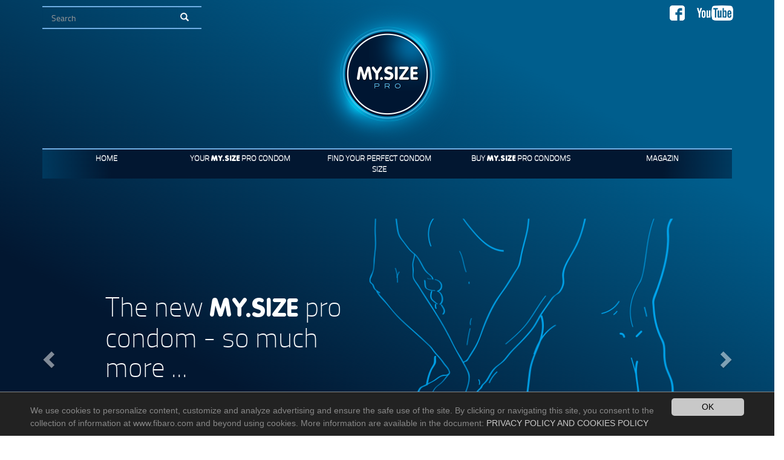

--- FILE ---
content_type: text/html; charset=utf-8
request_url: https://pro.mysize-condoms.com/home
body_size: 5171
content:
<!DOCTYPE html>
<html lang="en-GB">
<head>

<meta charset="utf-8">
<!-- 
	This website is powered by TYPO3 - inspiring people to share!
	TYPO3 is a free open source Content Management Framework initially created by Kasper Skaarhoj and licensed under GNU/GPL.
	TYPO3 is copyright 1998-2026 of Kasper Skaarhoj. Extensions are copyright of their respective owners.
	Information and contribution at https://typo3.org/
-->

<base href="https://pro.mysize-condoms.com">
<link rel="shortcut icon" href="https://pro.mysize-condoms.com/fileadmin/templates/favicon.ico" type="image/vnd.microsoft.icon">
<title>MY.SIZE PRO condoms</title>
<meta name="generator" content="TYPO3 CMS" />
<meta name="description" content="MY.SIZE pro: Your perfect sized condom in 9sizes for more safety &amp; feeling. MY.SIZE condoms fit right and feel right." />
<meta name="viewport" content="width=device-width, initial-scale=1" />
<meta name="author" content="MY.SIZE Condoms" />
<meta name="keywords" content="MYSIZE, condoms, size condom, fit condom, perfect condom, condom size, penis size" />
<meta name="robots" content="index,follow" />
<meta name="twitter:card" content="summary" />


<link rel="stylesheet" type="text/css" href="https://pro.mysize-condoms.com/typo3temp/assets/css/3eeccd6303.css?1600945205" media="all">
<link rel="stylesheet" type="text/css" href="https://pro.mysize-condoms.com/typo3conf/ext/mymap/Resources/Public/CSS/mymap.css?1600873512" media="all">
<link rel="stylesheet" type="text/css" href="https://pro.mysize-condoms.com/typo3conf/ext/mindshape_cookie_hint/Resources/Public/Css/dark-bottom.css?1600873503" media="all">
<link rel="stylesheet" type="text/css" href="https://pro.mysize-condoms.com/fileadmin/bootstrap-3.3.6-dist/css/bootstrap.min.css?1600873367" media="all">
<link rel="stylesheet" type="text/css" href="https://pro.mysize-condoms.com/fileadmin/css/mysize.min.css?1614152092" media="all">
<link rel="stylesheet" type="text/css" href="https://pro.mysize-condoms.com/fileadmin/css/magnific-popup.css?1600873367" media="all">



<script src="https://pro.mysize-condoms.com/typo3conf/ext/mymap/Resources/Public/JavaScript/jquery-3.3.1.min.js?1600873512" type="text/javascript"></script>
<script src="https://pro.mysize-condoms.com/typo3temp/assets/js/aff6ee0986.js?1600945205" type="text/javascript"></script>


<link rel="canonical" href="/home" /><style>
	#chooseLang{
	visibility:hidden;
	width: 3px;}
</style>
<link rel="alternate" hreflang="en-GB" href="https://pro.mysize-condoms.com/home"/>
<link rel="alternate" hreflang="de-DE" href="https://pro.mysize-condoms.com/de/"/>
<link rel="alternate" hreflang="x-default" href="https://pro.mysize-condoms.com/home"/>

<link rel="canonical" href="https://pro.mysize-condoms.com/home"/>
</head>
<body id="customize-bootstrap">
<div class="container header-container"><div class="row"><div class="col-xs-12 col-sm-6 col-sm-push-3" id="logo"><a href="/"><img class="img-responsive" src="https://pro.mysize-condoms.com/fileadmin/css/images/MY-SIZE-Logo.png" alt="MY.SIZE"></a></div><div class="col-xs-12 col-sm-3 col-sm-pull-6"><div class="navbar-header"><button type="button" class="navbar-toggle collapsed" data-toggle="collapse" data-target="#navbar" aria-expanded="false"> <span class="sr-only">Navigation on/off</span> <span class="icon-bar"></span> <span class="icon-bar"></span> <span class="icon-bar"></span> </button></div><div id="search"><form action="/search?tx_indexedsearch_pi2%5Baction%5D=search&tx_indexedsearch_pi2%5Bcontroller%5D=Search" method="post" name="searchform_top" id="searchform_top"><div class="input-group"><div class="tx-indexedsearch-hidden-fields">
			<input type="hidden" name="tx_indexedsearch_pi2[search][_sections]" value="0">
			<input id="tx_indexedsearch_freeIndexUid" type="hidden" name="tx_indexedsearch_pi2[search][_freeIndexUid]" value="_">
			<input id="tx_indexedsearch_pointer" type="hidden" name="tx_indexedsearch_pi2[search][pointer]" value="0">
			<input type="hidden" name="tx_indexedsearch_pi2[search][ext]" value="">
			<input type="hidden" name="tx_indexedsearch_pi2[search][searchType]" value="1">
			<input type="hidden" name="tx_indexedsearch_pi2[search][defaultOperand]" value="0">
			<input type="hidden" name="tx_indexedsearch_pi2[search][mediaType]" value="-1">
			<input type="hidden" name="tx_indexedsearch_pi2[search][sortOrder]" value="rank_flag">
			<input type="hidden" name="tx_indexedsearch_pi2[search][group]" value="">
			<input type="hidden" name="tx_indexedsearch_pi2[search][languageUid]" value="-1">
			<input type="hidden" name="tx_indexedsearch_pi2[search][desc]" value="">
			<input type="hidden" name="tx_indexedsearch_pi2[search][numberOfResults]" value="10">
			<input type="hidden" name="tx_indexedsearch_pi2[search][extendedSearch]" value="">
		</div>
      <input type="text" class="form-control" name="tx_indexedsearch_pi2[search][sword]" placeholder="Search"> <span class="input-group-btn"> <button class="btn btn-default" type="submit"><span class="glyphicon glyphicon-search"></span></button><input name="tx_indexedsearch[_sections]" value="0" type="hidden"><input name="tx_indexedsearch[pointer]" value="0" type="hidden"><input name="tx_indexedsearch[ext]" value="0" type="hidden"><input name="tx_indexedsearch[lang]" value="0" type="hidden"> </span></div></form></div></div><div class=""><div id="headerWrapper"><div id="chooseLang"><div class="dropdown"><button class="btn btn-default dropdown-toggle" type="button" id="dropdownMenu1" data-toggle="dropdown" aria-haspopup="true" aria-expanded="true"><span class="flag flag-gb"></span><span class="caret"></span></button><ul class="dropdown-menu dropdown-menu-right" aria-labelledby="dropdownMenu1"><li><a href="https://pro.mysize-condoms.com/de/"><span class="flag flag-de"></span> Germany</a></li><li><a href="https://www.mysize-condoms.com/"><span class="flag flag-gb"></span> Great Britain</a></li><li><a href="https://es.mysize-condoms.com/"><span class="flag flag-es"></span> Spain</a></li><li><a href="https://int.mysize-condoms.com/"><span class="flag"></span> All Countries</a></li></ul></div></div><div id="socialMedia" class="hidden-xs"><!-- lvl1 --><a href="https://facebook.com/MYSIZE.condoms"><img src="https://pro.mysize-condoms.com/fileadmin/user_upload/facebook-icon.png" alt="facebook" title="facebook" border="0"></a><a href="https://www.youtube.com/channel/UC75ppBnmS2TgJ0QVozNGuxg?view_as=subscriber"><img src="https://pro.mysize-condoms.com/fileadmin/user_upload/youtube.png" alt="youtube" title="youtube" border="0"></a><!-- /lvl1 --></div></div></div></div></div><div class="container"><nav id="mainnav" class="nav">   <div id="navbar" class="collapse navbar-collapse">     <ul class="nav nav-justified"><!-- lvl1 --><li class="dropdown active"><a href="/home" title="Home" class="dropdown-toggle" data-toggle="dropdown" role="button" aria-haspopup="true" aria-expanded="false">Home</a></li><li class="dropdown"><a href="/your-mysize-pro-condom" title="Your MY.SIZE pro condom" class="dropdown-toggle" data-toggle="dropdown" role="button" aria-haspopup="true" aria-expanded="false">Your <em>MY.SIZE</em> pro condom</a><!-- lvl2 --><ul class="dropdown-menu"><li><a href="/your-mysize-pro-condom" title="Overview">Overview</a></li><li class="dropdown"><a href="/your-mysize-pro-condom/so-much-more" title="So much more">So much more</a></li><li><a href="/your-mysize-pro-condom/quality-far-above-the-standard" title="Quality far above the standard">Quality far above the standard</a></li><li><a href="/your-mysize-pro-condom/faq" title="FAQ">FAQ</a></li></ul><!-- /lvl2 --></li><li class="dropdown"><a href="/find-your-condom-size-with-our-measuring-tools" title="Find your condom size with our measuring tools" class="dropdown-toggle" data-toggle="dropdown" role="button" aria-haspopup="true" aria-expanded="false">Find your perfect condom size</a><!-- lvl2 --><ul class="dropdown-menu"><li><a href="/find-your-condom-size-with-our-measuring-tools" title="Overview">Overview</a></li><li><a href="/find-your-mysize-condom-size/measuring-with-the-mysize-app" title="Measuring with the MY.SIZE App">Measuring with the <em>MY.SIZE</em> App</a></li><li><a href="/find-your-mysize-condom-size/measuring-with-the-condom-guide" title="Measuring with the Condom guide">Measuring with the Condom guide</a></li></ul><!-- /lvl2 --></li><li class="dropdown"><a href="/buy-mysize-pro-condoms" title="Buy MY.SIZE pro condoms" class="dropdown-toggle" data-toggle="dropdown" role="button" aria-haspopup="true" aria-expanded="false">Buy <em>MY.SIZE</em> pro condoms</a><!-- lvl2 --><ul class="dropdown-menu"><li><a href="/buy-mysize-pro-condoms" title="Overview">Overview</a></li><li><a href="/buy-mysize-pro-condoms/online" title="Online">Online</a></li><li><a href="/buy-mysize-condoms/shops" title="Shops">Shops</a></li></ul><!-- /lvl2 --></li><li class="dropdown"><a href="/magazin" title="Magazin" class="dropdown-toggle" data-toggle="dropdown" role="button" aria-haspopup="true" aria-expanded="false">Magazin</a><!-- lvl2 --><ul class="dropdown-menu"><li><a href="/magazin" title="Overview">Overview</a></li><li class="dropdown"><a href="/magazin/news" title="NEWS">NEWS</a></li><li class="dropdown"><a href="/magazin/your-opinion-about-mysize-pro" title="Your opinion about MY.SIZE pro">Your opinion about <em>MY.SIZE</em> pro</a></li><li class="dropdown"><a href="/magazin/its-about-men" title="It`s about Men">It`s about Men</a></li></ul><!-- /lvl2 --></li><!-- /lvl1 --></ul></div></nav></div><!--TYPO3SEARCH_begin-->
<!-- debug: Startseite -->
		<div class="container">
			<div class="row">
				<div class="col-xs-12">
					
<div class="infoBox col-xs-12"></div><div class="col-xs-12"><div id="carousel-slider-13" class="carousel slide" data-ride="carousel" data-interval="7000"><ol class="carousel-indicators"><li data-target="#carousel-slider-13" data-slide-to="0" class="active"><span></span></li><li data-target="#carousel-slider-13" data-slide-to="1"><span></span></li><li data-target="#carousel-slider-13" data-slide-to="2"><span></span></li><li data-target="#carousel-slider-13" data-slide-to="3"><span></span></li><li data-target="#carousel-slider-13" data-slide-to="4"><span></span></li><li data-target="#carousel-slider-13" data-slide-to="5"><span></span></li><li data-target="#carousel-slider-13" data-slide-to="6"><span></span></li></ol><div class="carousel-inner"><div class="item active"><picture><source class="img-responsive" srcset="https://pro.mysize-condoms.com/fileadmin/user_upload/MYSIZE_Startseite_Illu-01_1140x466px_be.png" alt="" border="0"  media="(min-width:768px)"><img src="https://pro.mysize-condoms.com/fileadmin/user_upload/MYSIZE_Startseite_Illu-01_768x400px_be.png" class="img-responsive" /></picture><div class="carousel-caption"><h2>The new <em>MY.SIZE</em> pro condom - so much more ...</h2><p></p></div></div><div class="item"><picture><source class="img-responsive" srcset="https://pro.mysize-condoms.com/fileadmin/user_upload/thin_condom_big.png" alt="" border="0"  media="(min-width:768px)"><img src="https://pro.mysize-condoms.com/fileadmin/user_upload/thin_condom_small.png" class="img-responsive" /></picture><div class="carousel-caption"><h2>Extra thin wallthickness for more feeling and pleasure</h2><p></p></div></div><div class="item"><picture><source class="img-responsive" srcset="https://pro.mysize-condoms.com/fileadmin/user_upload/vytex_condom_big.png" alt="" border="0"  media="(min-width:768px)"><img src="https://pro.mysize-condoms.com/fileadmin/user_upload/vytex_condom_small.png" class="img-responsive" /></picture><div class="carousel-caption"><h2>Made of VYTEX - the cleanest natural rubber latex on the market. </h2><p></p></div></div><div class="item"><picture><source class="img-responsive" srcset="https://pro.mysize-condoms.com/fileadmin/user_upload/vegan_condom_big.png" alt="" border="0"  media="(min-width:768px)"><img src="https://pro.mysize-condoms.com/fileadmin/user_upload/vegan_condom_small.png" class="img-responsive" /></picture><div class="carousel-caption"><h2><em>MY.SIZE</em> pro condoms are produced without animal ingredients</h2><p></p></div></div><div class="item"><picture><source class="img-responsive" srcset="https://pro.mysize-condoms.com/fileadmin/user_upload/9_condom_sizes_big.png" alt="" border="0"  media="(min-width:768px)"><img src="https://pro.mysize-condoms.com/fileadmin/user_upload/9_condom_sizes_small.png" class="img-responsive" /></picture><div class="carousel-caption"><h2>Available in 9 different condom sizes - For your perfect fit</h2><p></p></div></div><div class="item"><picture><source class="img-responsive" srcset="https://pro.mysize-condoms.com/fileadmin/user_upload/easy_open_condom_big.png" alt="" border="0"  media="(min-width:768px)"><img src="https://pro.mysize-condoms.com/fileadmin/user_upload/easy_open_condom_small.png" class="img-responsive" /></picture><div class="carousel-caption"><h2>Easy to open condom foil - No fumbling, just stay relaxed</h2><p></p></div></div><div class="item"><picture><source class="img-responsive" srcset="https://pro.mysize-condoms.com/fileadmin/user_upload/fair_condoms_big.png" alt="" border="0"  media="(min-width:768px)"><img src="https://pro.mysize-condoms.com/fileadmin/user_upload/fair_condoms_small.png" class="img-responsive" /></picture><div class="carousel-caption"><h2>Our aim: Condoms produced fair for people and environment</h2><p></p></div></div></div></div><a class="left carousel-control" href="#carousel-slider-13" role="button" data-slide="prev"><span class="glyphicon glyphicon-chevron-left" aria-hidden="true"></span><span class="sr-only">&lt;</span></a><a class="right carousel-control" href="#carousel-slider-13" role="button" data-slide="next"><span class="glyphicon glyphicon-chevron-right" aria-hidden="true"></span><span class="sr-only">&gt;</span></a></div></div>


<div class="infoBox col-xs-12"><header><h1 class=""><a href="/your-mysize-pro-condom/so-much-more"><em>MY.SIZE</em> pro - as unique as you</a></h1></header></div><div class="col-xs-12"><div class="ce-textpic ce-center ce-above default"><div class="ce-gallery" data-ce-columns="1" data-ce-images="1"><div class="ce-outer"><div class="ce-inner"><div class="ce-row"><div class="ce-column"><figure class="image"><img class="image-embed-item" src="https://pro.mysize-condoms.com/fileadmin/user_upload/MySize_condoms_group.png" width="739" height="591" alt="" /></figure></div></div></div></div></div><div class="col-xs-12"><h3>&nbsp;</h3><p>&nbsp;</p><p>&nbsp;</p><p>&nbsp;</p></div></div></div>


<a id="c12"></a><div class="frame-space-before-extra-small"></div><div class="row" ><div class="col-xs-12 col-sm-6 x1"><div class="row"><div class="col-xs-12 col-md-8 infoBox"><h2><a href="/find-your-condom-size-with-our-measuring-tools" title="Find your perfect condom size"><span>Find your perfect condom size</span></a></h2><div class="boxContent">Find your <em>MY.SIZE</em> pro condom size with our measurment tools
                <a href="/find-your-condom-size-with-our-measuring-tools" title="Find your perfect condom size" class="readMore">more information</a></div></div><div class="col-xs-12 col-md-4"><img class="img-responsive" title="Find your perfect condom size" alt="Find your perfect condom size" src="https://pro.mysize-condoms.com/fileadmin/user_upload/MYSIZE_PRO_web_Condomguide_Perspektive_768x1149px_OhneHG_S02.png" width="768" height="1149" /></div></div></div><div class="col-xs-12 col-sm-6 x1"><div class="row"><div class="col-xs-12 col-md-8 infoBox"><h2><a href="/your-mysize-pro-condom/quality-far-above-the-standard" title="Quality far above the standard"><span>Quality far above the standard</span></a></h2><div class="boxContent">Quality means for us a special care at every stage of the production, so a continuous high quality is guaranteed. 
                <a href="/your-mysize-pro-condom/quality-far-above-the-standard" title="Quality far above the standard" class="readMore">more information</a></div></div><div class="col-xs-12 col-md-4"><img class="img-responsive" title="Quality far above the standard" alt="Quality far above the standard" src="https://pro.mysize-condoms.com/fileadmin/user_upload/MYSIZE_PRO_QUALITY_condoms.png" width="214" height="230" /></div></div></div></div><div class="frame-space-after-extra-small"></div>


				</div><!-- /.col -->
			</div><!-- /.row -->
		</div><!-- /.container -->
<!--TYPO3SEARCH_end--><div class="container"><div id="footer"><div class="col-xs-12"><ul><li><span><em>&copy;</em> R&S consumer goods</span></li><!-- lvl1 --><li><a href="/impressum" title="Impressum">Impressum</a></li><li><a href="/contact" title="Contact">Contact</a></li><li><a href="/legal-advice" title="Legal advice">Legal advice</a></li><li><a href="/press" title="Press">Press</a></li><!-- /lvl1 --></ul></div></div></div><script>(function(i,s,o,g,r,a,m){i['GoogleAnalyticsObject']=r;i[r]=i[r]||function(){(i[r].q=i[r].q||[]).push(arguments)},i[r].l=1*new Date();a=s.createElement(o),m=s.getElementsByTagName(o)[0];a.async=1;a.src=g;m.parentNode.insertBefore(a,m)})(window,document,'script','https://www.google-analytics.com/analytics.js','ga');ga('create', 'UA-18219869-1', 'auto');ga('send', 'pageview');</script>

  <script>
    window.cookieconsent_options = {
      expiryDays: 365,
      
        learnMore: 'PRIVACY POLICY AND COOKIES POLICY',
      
      dismiss: 'OK',
      message: 'We use cookies to personalize content, customize and analyze advertising and ensure the safe use of the site. By clicking or navigating this site, you consent to the collection of information at www.fibaro.com and beyond using cookies. More information are available in the document:',
      
        link: 'https://pro.mysize-condoms.com/legal-advice/',
      
      
    };
  </script>
<script src="https://pro.mysize-condoms.com/typo3conf/ext/mymap/Resources/Public/JavaScript/mymap.js?1600873512" type="text/javascript"></script>
<script src="https://pro.mysize-condoms.com/fileadmin/js/jquery.min.js?1600873383" type="text/javascript"></script>
<script src="https://pro.mysize-condoms.com/fileadmin/bootstrap-3.3.6-dist/js/bootstrap.min.js?1600873367" type="text/javascript" async="async"></script>
<script src="https://pro.mysize-condoms.com/fileadmin/js/jquery.mobile.custom.min.js?1600873383" type="text/javascript"></script>
<script src="https://pro.mysize-condoms.com/fileadmin/js/magnific-popup.js?1600873383" type="text/javascript"></script>
<script src="https://pro.mysize-condoms.com/fileadmin/js/mysize.min.js?1600873383" type="text/javascript" async="async"></script>
<script src="https://pro.mysize-condoms.com/fileadmin/js/respimage.min.js?1600873383" type="text/javascript" async="async"></script>
<script src="https://pro.mysize-condoms.com/typo3conf/ext/mindshape_cookie_hint/Resources/Public/Js/cookieconsent.js?1600873503" type="text/javascript"></script>


</body>
</html>
<!-- Cached page generated 29-01-26 00:07. Expires 30-01-26 00:00 -->

--- FILE ---
content_type: text/css; charset=utf-8
request_url: https://pro.mysize-condoms.com/typo3conf/ext/mymap/Resources/Public/CSS/mymap.css?1600873512
body_size: 495
content:

.tx-mymap .searchResult {

}



.tx-mymap #flashMessages, .tx-mymap .typo3-messages {
	font-size: 1.1em;
	display: none;
	/*
	position: absolute;
	*/
	z-index: 1000;
}

.tx-mymap .typo3-message, .tx-mymap .typo3-messages, .tx-mymap .alert  {
	padding: 10px;
	color: white;
	border-radius: 10px;
}
.tx-mymap .message-error, .tx-mymap .alert {
	background-color: #000;
}
.tx-mymap .message-warning {
	background-color: #080;
}
.tx-mymap .message-information, .tx-mymap .alert-info  {
	background-color: #33b;
}

.tx-mymap #flashMessages ul {
	list-style: none;
}

.tx-mymap .ajaxMessage {
	padding: 10px;
	color: white;
	background-color: #080;
	border-radius: 10px;
	display: none;
}


.tx-mymap .infoWindow .storename {
	font-weight: bold;
}

.tx-mymap table.tx_mymap {
	border-collapse: collapse;
}
.tx-mymap table.tx_mymap td {
	padding-left: 5px;
}

.tx-mymap table.tx_mymap tr.odd td {
	background-color: #f0f0f0;
}	


.tx-mymap div.searchResultContainer {

}
.tx-mymap .searchResultContainer ul {
	margin: 0;
	padding: 0;

}
.tx-mymap .searchResultContainer ul li {
	list-style-type: none;
	margin: 0;
	padding: 0;
	padding-right: 5px;
	float: left;
}
.tx-mymap ul.odd li {
	background-color: #f0f0f0;

}
.tx-mymap .clearer {
	clear: both;
}

.tx-mymap #mymapRouteButton {
	border: none;
}

.tx-mymap .ajaxSearch input {
}

.tx-mymap #ajaxSearchButton {
	border-radius: 10px;
	padding: 10px;
}

.tx-mymap .locationsList ul li {
	list-style: none;
}

.tx-mymap .locationsList .name {
	font-weight: bold;
}	

/* used in ajaxSearch */
.tx-mymap .hidden {
	display: none;
}	


.tx-mymap .searchResult {
	float: left;
/*	
	min-width: 400px;
*/
}



--- FILE ---
content_type: text/css; charset=utf-8
request_url: https://pro.mysize-condoms.com/fileadmin/css/mysize.min.css?1614152092
body_size: 11388
content:
  @font-face {
    font-family: 'TitilliumMaps';
    src: url('/fileadmin/fonts/Titillium-Thin-webfont.eot');
    src: url('/fileadmin/fonts/Titillium-Thin-webfont.eot?#iefix') format('embedded-opentype'),
         url('/fileadmin/fonts/Titillium-Thin-webfont.woff') format('woff'),
         url('/fileadmin/fonts/Titillium-Thin-webfont.ttf') format('truetype'),
         url('/fileadmin/fonts/Titillium-Thin-webfont.svg#titilliumthin') format('svg');
  }

    @font-face {
    font-family: 'TitilliumMaps1';
    src: url('/fileadmin/fonts/Titillium-Regular-webfont.eot');
    src: url('/fileadmin/fonts/Titillium-Regular-webfont.eot?#iefix') format('embedded-opentype'),
         url('/fileadmin/fonts/Titillium-Regular-webfont.woff') format('woff'),
         url('/fileadmin/fonts/Titillium-Regular-webfont.ttf') format('truetype'),
         url('/fileadmin/fonts/Titillium-Regular-webfont.svg#titilliumregular') format('svg');
  }
    /*
    */
   @font-face{
        font-family:"VAGRundschriftDOT_W03_Regular";
        src:url("/fileadmin/fonts/dda1c629-5e40-4524-bfae-2805ce635ab3.eot?#iefix");
        src:url("/fileadmin/fonts/dda1c629-5e40-4524-bfae-2805ce635ab3.eot?#iefix") format("eot"),url("/fileadmin/fonts/e83106a6-c367-4a44-aaaf-cfafe12bcae5.woff2") format("woff2"),url("/fileadmin/fonts/fc337d16-18ac-45da-b9f6-fc669529b054.woff") format("woff"),url("/fileadmin/fonts/6227a622-9d99-47da-91b5-59da101b5770.ttf") format("truetype");
    }
  

    body {
        font-family: TitilliumMaps1, VAGRoundedStd, MyriadPro, Hevetica, Arial, sans-serif;
    }

    .cc_container .cc_message {line-height: 1.6em !important;}

    #mainnav {
    margin-bottom: 15px;
  }
    #mainnav .nav a {
      font-family: TitilliumMaps, Hevetica, Arial, sans-serif;
      font-weight: 700;
    }

    #mainnav .nav a {
      font-weight: 400;
    }
  
  html {
    min-height:100%;
  }

    body {

      /* Permalink - use to edit and share this gradient: http://colorzilla.com/gradient-editor/#005e8d+0,021731+30,021731+70,005e8d+100,005e8d+100 */
      /*background: rgb(0,94,141); /* Old browsers */
      /*background: -moz-linear-gradient(30deg,  rgba(0,94,141,1) 0%, rgba(2,23,49,1) 30%, rgba(2,23,49,1) 70%, rgba(0,94,141,1) 100%, rgba(0,94,141,1) 100%); /* FF3.6-15 */
      /*background: -webkit-linear-gradient(30deg,  rgba(0,94,141,1) 0%,rgba(2,23,49,1) 30%,rgba(2,23,49,1) 70%,rgba(0,94,141,1) 100%,rgba(0,94,141,1) 100%); /* Chrome10-25,Safari5.1-6 */
      /*background: linear-gradient(30deg,  rgba(0,94,141,1) 0%,rgba(2,23,49,1) 30%,rgba(2,23,49,1) 70%,rgba(0,94,141,1) 100%,rgba(0,94,141,1) 100%); /* W3C, IE10+, FF16+, Chrome26+, Opera12+, Safari7+ */
      /*filter: progid:DXImageTransform.Microsoft.gradient( startColorstr='#005e8d', endColorstr='#005e8d',GradientType=1 ); /* IE6-9 fallback on horizontal gradient */

    /* Permalink - use to edit and share this gradient: http://colorzilla.com/gradient-editor/#005e8d+0,021731+0,021731+70,005e8d+100,005e8d+100 */
    background: rgb(0,94,141); /* Old browsers */
    background: -moz-linear-gradient(210deg,  rgba(2,23,49,1) 0px, rgba(0,94,141,1) 0px, rgba(0,94,141,1) 300px, rgba(2,23,49,1) 1000px, rgba(2,23,49,1)) 1000px); /* FF3.6-15 */
    background: -webkit-linear-gradient(210deg,  rgba(2,23,49,1) 0px,rgba(0,94,141,1) 0px,rgba(0,94,141,1) 300px,rgba(2,23,49,1) 1000px,rgba(2,23,49,1) 1000px); /* Chrome10-25,Safari5.1-6 */
    background: linear-gradient(210deg,  rgba(2,23,49,1) 0px,rgba(0,94,141,1) 0px,rgba(0,94,141,1) 300px,rgba(2,23,49,1) 1000px,rgba(2,23,49,1) 1000px); /* W3C, IE10+, FF16+, Chrome26+, Opera12+, Safari7+ */
    filter: progid:DXImageTransform.Microsoft.gradient( startColorstr='#005e8d', endColorstr='#005e8d',GradientType=1 ); /* IE6-9 fallback on horizontal gradient */
    background-repeat: no-repeat;
    
      color:#70AEE4;
      font-size: 16px;
    }

    a {
      color:#E8C425;      
    }
    a:focus,
    a:hover {
    color:#E8C425; 
    }
  
  a em {
      color:#E8C425;      
    }
  
  

    a.readMore {
      white-space: nowrap;
    }

    a.readMore::before {
      content: "> ";
      margin-left:3px;
    }

    h1, h1 a, h2, h2 a, 
    h3, h3 a, h4, h4 a, 
    h5, h5 a, h6, h6 a, 
    nav a {
      color:#fff;
    }
  
  h1 a em, h2 a em, h3 a em, h4 a em, h5 a em, h6 a em, nav a em, h1 em, h2 em , h3 em, h4 em, h5 em, h6 em, #footer em{
      color:#fff;
    font-family: VAGRundschriftDOT_W03_Regular;
    }
  
  h1 a:hover, h2 a:hover, h3 a:hover, h4 a:hover, h5 a:hover, h6 a:hover, nav a:hover,
  h1 a:focus, h2 a:focus, h3 a:focus, h4 a:focus, h5 a:focus, h6 a:focus, nav a:focus {
      color:#fff;
    }

    em {
      font-style: normal;
      font-family: TitilliumMaps1;
    }
  
  
  .tx-indexedsearch em{
    color:#70AEE4;
  }
  
  .tx-indexedsearch a em{
    color:#E8C425;
  }
  
  .tx-indexedsearch h1 a em, .tx-indexedsearch h2 a em, .tx-indexedsearch h3 a em, .tx-indexedsearch h4 a em, .tx-indexedsearch h5 a em, .tx-indexedsearch h6 a em{
      color:#ffffff;
    }
  
  .tx-indexedsearch-redMarkup em, .tx-indexedsearch-sw em{
    color:#ffffff;
  }

    h1 {
      font-size:34px;
      margin: 45px 15px 0;
      font-family: TitilliumMaps;
    position: relative;
    } 
  
  .boxOverlay h1{
        font-size:34px;
      }
    .boxOverlay h1 + p {
    font-size: 22px;
    font-weight: 300;
    line-height: 24px;
    }
  
  h1.headline1small {
    font-size: 34px;
    margin-bottom: 10px;
    font-family: TitilliumMaps1; 
  }

  h2, h3, h4, h5, h6 {
      font-family: TitilliumMaps1;    
    }

    h2 {
      font-size: 34px;
    }

    h3 {
      font-size: 25px;
    }
   .boxContentWithoutBorder p {
      margin: 0px 15px 15px;
    }
   .boxContentWithoutBorder h2 {
      margin: 0px 15px 15px;
    }
  
    h1 + p {
      font-size: 28px;
      font-weight: 300;
      line-height: 30px;
      margin: 0px 15px 15px;
    }
  
  .introblock p {
      font-size: 22px;
      font-weight: 300;
      line-height: 24px;
    }

    #header {
      position:relative;
    }
    
    #chooseLang button img, #chooseLang li img {
      max-width:25px;
      display:inline;
    }

    #customize-bootstrap #chooseLang button {
      border:none;
      background-color: transparent;
    }
    
    #customize-bootstrap #chooseLang button .caret {
      color:#fff;
    }

    #customize-bootstrap #chooseLang .dropdown-menu {
      width:auto;
      min-width:auto;
      background:none;
      border:none;
    box-shadow:none;
    }
  
  @media screen and (max-width: 480px) {
    #customize-bootstrap #chooseLang .dropdown-menu {
      background-color:#021731;
      -webkit-box-shadow: 0px 5px 10px 5px rgba(255,255,255,1);
      -moz-box-shadow: 0px 5px 10px 5px rgba(255,255,255,1);
      box-shadow: 0px 5px 10px 5px rgba(255,255,255,.25);
      padding-top:0;
      padding-bottom:0;
      margin-top:0;
      margin-bottom:0;
    }
  }
    
  #customize-bootstrap #chooseLang .dropdown-menu > li {
    border-top: 2px solid #70AEE4;
  }
  #customize-bootstrap #chooseLang .dropdown-menu > li:last-child {
    border-bottom: 2px solid #70AEE4;
  }
  #customize-bootstrap #chooseLang .dropdown-menu > li a {
    color:#fff;
  }
  
  #customize-bootstrap #chooseLang .dropdown-menu > li > a {
    padding: 1px 15px;
  }
  #customize-bootstrap #chooseLang .dropdown-menu > li a:focus, #customize-bootstrap #chooseLang .dropdown-menu > li a:hover {
    background-color:rgba(0, 0, 0, 0.25);
  }

    #search {
      border-top: 2px solid #70AEE4;
      border-bottom: 2px solid #70AEE4;
      margin: 0 0 10px 0;

    }

    #search input {
      background-color: transparent;
      border:none;
      color:#fff;
      height:34px;
    padding-left: 15px;
    }

    #search button {
      background-color: transparent;
      border:none;
      padding:1px 5px;
      color:#fff;
    margin-right:15px;
    }

    #search .form-control:focus {
      box-shadow: none;
    }

    #customize-bootstrap .navbar-toggle {
      float:none;
      margin:0 0 5px 0;
      padding:5px 0;
    }
    
    .navbar-header .icon-bar {
      background-color:#fff;
    }

    .nav > li {
      border-bottom: 2px solid #70AEE4;      
    }

    #customize-bootstrap #mainnav .navbar-collapse {
      border-top:none;
      box-shadow:none;
    }     

    #customize-bootstrap #mainnav .nav .open > a, 
    #customize-bootstrap #mainnav .nav .open > a:focus, 
    #customize-bootstrap #mainnav .nav .open > a:hover {
      background: none;      
    }

    #customize-bootstrap #mainnav .nav > li > a:focus,
    #customize-bootstrap #mainnav .nav > li > a:hover {
      background: none;
      text-shadow: 1px 1px #666;
      color:#fff;
    }

    #customize-bootstrap #mainnav .dropdown-menu > li > a,
    #customize-bootstrap #mainnav .dropdown-menu > li > a:focus,
    #customize-bootstrap #mainnav .dropdown-menu > li > a:hover {
      color:#fff;
      background: none;
      white-space: normal;
      padding:3px 0;
    }

    #customize-bootstrap #mainnav .nav > li .dropdown-menu li {
      border-bottom: 1px solid #70AEE4;      
    }
/*
    #customize-bootstrap .nav > li .dropdown-menu li:first-child {
      border-top: 2px solid #70AEE4;
    }
*/
  #customize-bootstrap #mainnav .nav > li .dropdown-menu li:first-child {
      border-top: 1px solid #70AEE4; 
    }
  
  
    #customize-bootstrap #mainnav .nav > li .dropdown-menu li:last-child {
      border-bottom: none;
    }

    #customize-bootstrap #mainnav .navbar-collapse {
      padding:0;
    }
    #customize-bootstrap #mainnav .dropdown-menu {
      position:relative;
      float:none;
      min-width: auto;
      text-align: center;
      border:none;
      box-shadow: none;
      margin:0;
      padding:0;
      background: none;
      border-radius:0;
      font-weight: normal;
    }

    #customize-bootstrap #mainnav .nav > li > a {
      text-align: center;
      text-transform: uppercase;
      font-weight: bold;
      font-size: 13px;
      padding: 5px;
    }

    #customize-bootstrap #mainnav .nav > li > a li a {
      font-weight:normal;
    }

    .infoBox {
      margin-top: 15px;
      margin-bottom: 15px;
    position: relative;

    }

    /*
      Überschriften über dem Rahmen müssen eingerückt werden
    */
    .infoBox > h1, .infoBox > h2, .infoBox > h3, .infoBox > h4, .infoBox > h5, .infoBox > h6, .infoBox > p {
      margin-left: 15px;
      margin-right: 15px;
    }

    /*
      Überschrift innerhalb des Rahmens dürfen nicht eingerückt werden
    */
    .boxContent > h1, .boxContent > h2, .boxContent > h3, .boxContent > h4, .boxContent > h5, .boxContent > h6, .boxContent2 > h1, .boxContent2 > h2, .boxContent2 > h3, .boxContent2 > h4, .boxContent2 > h5, .boxContent2 > h6{
      margin-left: 0;
      margin-top: 0;
    }
  
  .boxContent hr, .boxContent2 hr  {
    border-top:2px solid #69c;
    margin-right: -15px;
  }

    .infoBox .boxContent, .infoBox .boxContentWithoutBorder {
        border-left: 2px solid #69c;
        border-radius: 5px 0 0;
        border-top: 2px solid #69c;        
        float: left;
        padding: 10px 15px 5px 15px;
        margin-top: 15px;
    min-width:100%;
    }
  
  .infoBox .boxContent2 {
        border-top: 2px solid #69c;        
        float: left;
        padding: 10px 15px 5px 15px;
        margin-top: 15px;
    min-width:100%;
    }
  
  .infoBox .boxContentWithoutBorder {
    border: none;
    margin-top: 0px;
  }

    .infoBox img {
      margin:0 auto;
    }

    /*
      Wenn ein Bild vorhanden ist, keinen Rahmen anzeigen und keinen margin
    */
    .infoBox > a ~ div.boxContent {
        border-color: transparent;
        margin-top:0;
      }
    
    .infoBox > a ~ div.boxContent2 {
        margin-top:0;
      }

    /* 
      Keinen margin wenn keine Überschrift / kein Bild oderhalb vorhanden ist
    */
      .infoBox > .boxContent, .infoBox > .boxContent2 {
        margin-top:0;
      }

    #customize-bootstrap .carousel-caption {
      position:relative;
      left:auto;
      right:auto;
      bottom:auto;
      text-align: left;
    text-shadow: none;
    }
  #customize-bootstrap .carousel-caption h2{
      font-family: TitilliumMaps;
    }
  
    #customize-bootstrap .carousel-control {
      width:15px;
      background: none;
    }

    #customize-bootstrap .carousel-indicators {
      bottom: -10px;
    }

    #customize-bootstrap .carousel-inner > .item {
      /*margin:0 15px;*/
    }
  /*
  .iconWrapper {
    position:absolute; 
    right:20px; 
    top:0px; 
  }
  */
  
  .iconWrapper {
    float:right;
  }
  
  .iconWrapper .icon {
    margin: 0 5px;
  }

  .icon a {
    width:50px;
    height:45px;
    background:url('images/icons-sprite.png') no-repeat;
    background-size: cover;
    display:inline-block;
    font-size:1px;
    text-indent: -9999;
    
  }

  .icon-facebook a {
    background-position:0 0;
  }

  .icon-pinterest a {
    background-position: 50% 0;
  }

  .icon-twitter a {
    background-position: 100% 0;
  }

    @media screen and (max-width: 767px) {
      body {
        background: #021731;
      }

      #customize-bootstrap .dropdown-menu {
        border-top:2px solid #69c;
      }

      #customize-bootstrap .dropdown-menu a {
        border-width:1px;
      }

      #customize-bootstrap #mainnav .dropdown-menu a {
        max-width: 30%;
        margin:0 auto;
      }
    }

    @media screen and (max-width: 400px) {
      #customize-bootstrap #mainnav .dropdown-menu a {
        max-width:80%;
      }
    }
    

    @media screen and (min-width: 768px) {
    
  body {
    background: rgb(0,94,141); /* Old browsers */
    background: -moz-linear-gradient(210deg,  rgba(2,23,49,1) 0px, rgba(0,94,141,1) 0px, rgba(0,94,141,1) 100px, rgba(2,23,49,1) 500px, rgba(2,23,49,1)) 500px); /* FF3.6-15 */
    background: -webkit-linear-gradient(210deg,  rgba(2,23,49,1) 0px,rgba(0,94,141,1) 0px,rgba(0,94,141,1) 100px,rgba(2,23,49,1) 500px,rgba(2,23,49,1) 500px); /* Chrome10-25,Safari5.1-6 */
    background: linear-gradient(210deg,  rgba(2,23,49,1) 0px,rgba(0,94,141,1) 0px,rgba(0,94,141,1) 100px,rgba(2,23,49,1) 500px,rgba(2,23,49,1) 500px); /* W3C, IE10+, FF16+, Chrome26+, Opera12+, Safari7+ */
    
  }
  
  h1 {
      font-size:50px;
  }
  
  .introblock p {
      font-size: 28px;
      font-weight: 300;
      line-height: 30px;
    }
  
  #headerWrapper {
    width:200px !important;
    }
  
   #logo img {
      max-height:245px !important;
      margin:0 auto;
    }
  
      #search {
        margin-top:10px;
      }

      #customize-bootstrap .nav > li {
        border-bottom: none;
        border-top: 2px solid #70AEE4;
      }

      #customize-bootstrap #footer .nav > li, #customize-bootstrap #footer .nav > li:hover a {
        border: none;
      }

      #customize-bootstrap .nav > li a {
        border-bottom: 2px solid transparent;
        margin:0 20px;
      }
      #customize-bootstrap .nav > li:hover > a,
      #customize-bootstrap .nav > li.dropdown.open > a
      {
        /*border-bottom: 2px solid #70AEE4;*/
      }

      #mainnav ul.nav {
        /* Permalink - use to edit and share this gradient: http://colorzilla.com/gradient-editor/#00395e+0,021731+50,00395e+100 */
        /* Permalink - use to edit and share this gradient: http://colorzilla.com/gradient-editor/#00395e+0,021731+20,021731+80,00395e+100 */
        /* Permalink - use to edit and share this gradient: http://colorzilla.com/gradient-editor/#00395e+0,021731+10,021731+90,00395e+100 */
        background: rgb(0,57,94); /* Old browsers */
        background: -moz-linear-gradient(left,  rgba(0,57,94,1) 0%, rgba(2,23,49,1) 10%, rgba(2,23,49,1) 90%, rgba(0,57,94,1) 100%); /* FF3.6-15 */
        background: -webkit-linear-gradient(left,  rgba(0,57,94,1) 0%,rgba(2,23,49,1) 10%,rgba(2,23,49,1) 90%,rgba(0,57,94,1) 100%); /* Chrome10-25,Safari5.1-6 */
        background: linear-gradient(to right,  rgba(0,57,94,1) 0%,rgba(2,23,49,1) 10%,rgba(2,23,49,1) 90%,rgba(0,57,94,1) 100%); /* W3C, IE10+, FF16+, Chrome26+, Opera12+, Safari7+ */
        filter: progid:DXImageTransform.Microsoft.gradient( startColorstr='#00395e', endColorstr='#00395e',GradientType=1 ); /* IE6-9 */

      }

      #customize-bootstrap .carousel-inner {
        /*max-height: 466px;*/
        margin: 20px 0;
      }


      #customize-bootstrap #mainnav .nav .dropdown-menu {
        position:absolute;
        z-index:999;
        background-color: #071033;
        opacity: 0.9;
        margin:0 10%;
        /*
        border-top: 2px solid #70AEE4;
        border-bottom: 2px solid #70AEE4;
        */
        min-width:80%;
      }

      ul.nav li.dropdown:hover > ul.dropdown-menu {
          display: block;
      }

      #customize-bootstrap .carousel-caption {
        top:0px;
        left:8%;
        position:absolute;        
        width: 40%;
      }

      #customize-bootstrap .carousel-caption h2 {
      font-size: 30px; 
    }
  #customize-bootstrap .carousel-caption p {
    font-size:22px;
      line-height: 30px;
    }

      .boxOverlay {
        z-index:10;
    position:absolute;
    top:0px;
      }
    .boxOverlay h1{
        font-size:34px;
      }
    .boxOverlay h1 + p {
    font-size: 16px;
    line-height: 18px;
    margin-top: 10px;
    }
    

  .margintopnotmobile {
    margin-top: 60px;
  }
    } /* min-width: 768px*/

  @media screen and (min-width: 992px) {
  
  body {
    background: rgb(0,94,141); /* Old browsers */
    background: -moz-linear-gradient(210deg,  rgba(2,23,49,1) 0px, rgba(0,94,141,1) 0px, rgba(0,94,141,1) 150px, rgba(2,23,49,1) 600px, rgba(2,23,49,1)) 600px); /* FF3.6-15 */
    background: -webkit-linear-gradient(210deg,  rgba(2,23,49,1) 0px,rgba(0,94,141,1) 0px,rgba(0,94,141,1) 150px,rgba(2,23,49,1) 600px,rgba(2,23,49,1) 600px); /* Chrome10-25,Safari5.1-6 */
    background: linear-gradient(210deg,  rgba(2,23,49,1) 0px,rgba(0,94,141,1) 0px,rgba(0,94,141,1) 150px,rgba(2,23,49,1) 600px,rgba(2,23,49,1) 600px); /* W3C, IE10+, FF16+, Chrome26+, Opera12+, Safari7+ */
    
  }
  
  #headerWrapper {
    width:200px !important;
    }
  
  #logo img {
      max-height:245px !important;
      margin:0 auto;
    }
  
    #customize-bootstrap .carousel-caption {
        top:40px;
        left:8%;
        position:absolute;        
        width: 40%;
      }
    #customize-bootstrap .carousel-caption h2 {
    font-size:34px;
      }
    #customize-bootstrap .carousel-caption p {
    font-size:20px;
      line-height: 22px;
    }
    .boxOverlay {
        z-index:10;
    position:absolute;
    top:0px;
      }
    .boxOverlay h1{
        font-size:50px;
      }
    .boxOverlay h1 + p {
    font-size: 20px;
    line-height: 22px;
    }
  }
  
  @media screen and (min-width: 1200px) {
  
  body {
    background: rgb(0,94,141); /* Old browsers */
    background: -moz-linear-gradient(210deg,  rgba(2,23,49,1) 0px, rgba(0,94,141,1) 0px, rgba(0,94,141,1) 300px, rgba(2,23,49,1) 1000px, rgba(2,23,49,1)) 1000px); /* FF3.6-15 */
    background: -webkit-linear-gradient(210deg,  rgba(2,23,49,1) 0px,rgba(0,94,141,1) 0px,rgba(0,94,141,1) 300px,rgba(2,23,49,1) 1000px,rgba(2,23,49,1) 1000px); /* Chrome10-25,Safari5.1-6 */
    background: linear-gradient(210deg,  rgba(2,23,49,1) 0px,rgba(0,94,141,1) 0px,rgba(0,94,141,1) 300px,rgba(2,23,49,1) 1000px,rgba(2,23,49,1) 1000px); /* W3C, IE10+, FF16+, Chrome26+, Opera12+, Safari7+ */
    
  }
  
  #logo img {
      max-height:245px !important;
      margin:0 auto;
    }
  
  #headerWrapper {
    width:200px !important;
    }
  
    #customize-bootstrap .carousel-caption {
        top:80px;
        left:8%;
        position:absolute;        
        width: 40%;
      }
    #customize-bootstrap .carousel-caption h2 {
    font-size:45px;
      }
    #customize-bootstrap .carousel-caption p {
    font-size:28px;
      line-height: 30px;
    }
    .boxOverlay {
        z-index:10;
    position:absolute;

      }
    .boxOverlay h1{
        font-size:50px;
      }
    .boxOverlay h1 + p{
    font-size: 28px;
    font-weight: 300;
    line-height: 30px;
    }

    .boxOverlay p{
    font-size: 25px;
    font-weight: 300;
    line-height: 30px;
    }
    
  }
  

    .sizeExplanation img {
      margin-bottom:-60px !important;
    }

    .responsive-video iframe {
      position: absolute;
      top: 0;
      left: 0;
      width: 100%;
      height: 100%;
    }
    .responsive-video {
      position: relative;
      padding-bottom: 56.25%; /* Standard fuer 16:9 Videos  (9 / 16 (x 100) = 56,25%*/
      padding-top: 0px;
      height: 0;
      overflow: hidden;
    }

    
    /*.carousel-caption h2, .carousel-caption p {
      font-family: VAGRoundedStd, Arial, sans-serif;
    }*/
    .carousel-caption h2 {
      font-size: 34px; 
    font-weight: 300;
    }
    .carousel-caption p {
      color: #70AEE4;
    font-size:22px;
      font-weight: 300;
      line-height: 24px;
    }

    #customize-bootstrap .carousel-indicators li {
      width:18px;
      height:18px;
      border-radius:20px;
      border:2px solid transparent;
      background:none;
      text-indent: 0;
      padding:0;
      margin: 1px;
      text-indent: 0;
      font-size: 14px;
    }

    #customize-bootstrap .carousel-indicators li.active {
      border:1px solid #fff;
    }

    #customize-bootstrap .carousel-indicators li span {
      background-color:#70AEE4;
      display: inline-block;
      border-radius: 16px;
      width: 12px;
      height: 12px;
      margin: 3px;
    }

    #customize-bootstrap .carousel-indicators li.active span {
      width: 10px;
      height: 10px;
      
    }

    #logo img {
      max-height:145px;
      margin:0 auto;
    }

    #headerWrapper {
      position:absolute;
      right:15px;
      z-index: 999;
    width:75px;
    }

    #socialMedia, #chooseLang {
      text-align:right;
      float:right;
    }

    #socialMedia img {
      
      margin: 9px 10px 0;
    }
/*
    @media screen and (max-width: 767px) {
    }
    */
  #footer {
    margin-top:40px;
  }

    #footer > div {
      background:url(/fileadmin/css/images/footer.png) no-repeat;
      background-size: 100% 5px;
      padding-top:5px;
    }

    #footer li {
      padding:5px 0;
      margin:0;
      list-style-type:square;
    }

    #footer li a, #footer li span {  
      padding:0px;
      line-height:20px;
      display:inline-block;
      color:#fff;  
    }

    #footer > div {      
      text-align:center;
    }

    #footer ul {
      display:inline-block;
    }

    #footer li {
      display:inline-block;
    }
  #footer li:before {
    /*Using a Bootstrap glyphicon as the bullet point*/
    content: "\e074";
    font-family: 'Glyphicons Halflings';
    font-size: 3px;
    float: left;
    margin-top: 10px;    
    color: #CCCCCC;
  }

    #footer li a {
      padding:0 20px;
      border:none;
    }

    #footer li:first-child {
      background:none;
    padding:5px 20px;
    }
  
  #footer li:first-child:before {
    content: '';
  }
}
  
  
  h3.countryListSubheader {
    border-top: 2px solid #70AEE4;
    border-bottom: 2px solid #70AEE4;
    padding-top: 20px;
    padding-bottom: 20px;
  }
  
  a.countryLink {
    color:#70AEE4;
  }
  a.countryLink:hover {
    color:#70AEE4;
  }
  
  .panel-heading-msc {
    position:relative;
    border-bottom: 2px solid #70AEE4;
  }
  
  .panel-heading-msc  [data-toggle="collapse"]:after
{
  font-family: 'Glyphicons Halflings';
  content: "\e072";
  float: right;
  color: #ffffff;
  font-size:18px;
  position:absolute;
  right: 0px;
  bottom: 0px;

  -webkit-transform: rotate(-90deg);
  -moz-transform:    rotate(-90deg);
  -ms-transform:     rotate(-90deg);
  -o-transform:      rotate(-90deg);
  transform:         rotate(-90deg);
}
  .panel-heading-msc [data-toggle="collapse"].collapsed:after
  {
    -webkit-transform: rotate(90deg);
    -moz-transform:    rotate(90deg);
    -ms-transform:     rotate(90deg);
    -o-transform:      rotate(90deg);
    transform:         rotate(90deg);
  }
  
  .panel-title-msc {
    margin-top: 0;
    position: relative;
  }
  
  
  .flag {
  display:inline-block;
  vertical-align:middle;
  width: 32px;
  height: 32px;
  margin-right:10px;
  background:url(/fileadmin/css/images/flags.png) no-repeat;
}

/*
.flag:
Copyright (c) 2013 Go Squared Ltd. http://www.gosquared.com/

Permission is hereby granted, free of charge, to any person obtaining a copy of this software and associated documentation files (the "Software"), to deal in the Software without restriction, including without limitation the rights to use, copy, modify, merge, publish, distribute, sublicense, and/or sell copies of the Software, and to permit persons to whom the Software is furnished to do so, subject to the following conditions:

The above copyright notice and this permission notice shall be included in all copies or substantial portions of the Software.

THE SOFTWARE IS PROVIDED "AS IS", WITHOUT WARRANTY OF ANY KIND, EXPRESS OR IMPLIED, INCLUDING BUT NOT LIMITED TO THE WARRANTIES OF MERCHANTABILITY, FITNESS FOR A PARTICULAR PURPOSE AND NONINFRINGEMENT. IN NO EVENT SHALL THE AUTHORS OR COPYRIGHT HOLDERS BE LIABLE FOR ANY CLAIM, DAMAGES OR OTHER LIABILITY, WHETHER IN AN ACTION OF CONTRACT, TORT OR OTHERWISE, ARISING FROM, OUT OF OR IN CONNECTION WITH THE SOFTWARE OR THE USE OR OTHER DEALINGS IN THE SOFTWARE.

*/

.flag.flag-ad {background-position: -32px 0}
.flag.flag-ae {background-position: -64px 0}
.flag.flag-af {background-position: -96px 0}
.flag.flag-ag {background-position: -128px 0}
.flag.flag-ai {background-position: -160px 0}
.flag.flag-al {background-position: -192px 0}
.flag.flag-am {background-position: -224px 0}
.flag.flag-an {background-position: -256px 0}
.flag.flag-ao {background-position: -288px 0}
.flag.flag-ar {background-position: -320px 0}
.flag.flag-as {background-position: -352px 0}
.flag.flag-at {background-position: -384px 0}
.flag.flag-au {background-position: -416px 0}
.flag.flag-aw {background-position: -448px 0}
.flag.flag-az {background-position: 0 -32px}
.flag.flag-ba {background-position: -32px -32px}
.flag.flag-bb {background-position: -64px -32px}
.flag.flag-bd {background-position: -96px -32px}
.flag.flag-be {background-position: -128px -32px}
.flag.flag-bf {background-position: -160px -32px}
.flag.flag-bg {background-position: -192px -32px}
.flag.flag-bh {background-position: -224px -32px}
.flag.flag-bi {background-position: -256px -32px}
.flag.flag-bj {background-position: -288px -32px}
.flag.flag-bm {background-position: -320px -32px}
.flag.flag-bn {background-position: -352px -32px}
.flag.flag-bo {background-position: -384px -32px}
.flag.flag-br {background-position: -416px -32px}
.flag.flag-bs {background-position: -448px -32px}
.flag.flag-bt {background-position: 0 -64px}
.flag.flag-bw {background-position: -32px -64px}
.flag.flag-by {background-position: -64px -64px}
.flag.flag-bz {background-position: -96px -64px}
.flag.flag-ca {background-position: -128px -64px}
.flag.flag-cd {background-position: -160px -64px}
.flag.flag-cf {background-position: -192px -64px}
.flag.flag-cg {background-position: -224px -64px}
.flag.flag-ch {background-position: -256px -64px}
.flag.flag-ci {background-position: -288px -64px}
.flag.flag-ck {background-position: -320px -64px}
.flag.flag-cl {background-position: -352px -64px}
.flag.flag-cm {background-position: -384px -64px}
.flag.flag-cn {background-position: -416px -64px}
.flag.flag-co {background-position: -448px -64px}
.flag.flag-cr {background-position: 0 -96px}
.flag.flag-cu {background-position: -32px -96px}
.flag.flag-cv {background-position: -64px -96px}
.flag.flag-cy {background-position: -96px -96px}
.flag.flag-cz {background-position: -128px -96px}
.flag.flag-de {background-position: -160px -96px}
.flag.flag-dj {background-position: -192px -96px}
.flag.flag-dk {background-position: -224px -96px}
.flag.flag-dm {background-position: -256px -96px}
.flag.flag-do {background-position: -288px -96px}
.flag.flag-dz {background-position: -320px -96px}
.flag.flag-ec {background-position: -352px -96px}
.flag.flag-ee {background-position: -384px -96px}
.flag.flag-eg {background-position: -416px -96px}
.flag.flag-eh {background-position: -448px -96px}
.flag.flag-er {background-position: 0 -128px}
.flag.flag-es {background-position: -32px -128px}
.flag.flag-et {background-position: -64px -128px}
.flag.flag-fi {background-position: -96px -128px}
.flag.flag-fj {background-position: -128px -128px}
.flag.flag-fm {background-position: -160px -128px}
.flag.flag-fo {background-position: -192px -128px}
.flag.flag-fr {background-position: -224px -128px}
.flag.flag-ga {background-position: -256px -128px}
.flag.flag-gb {background-position: -288px -128px}
.flag.flag-gd {background-position: -320px -128px}
.flag.flag-ge {background-position: -352px -128px}
.flag.flag-gg {background-position: -384px -128px}
.flag.flag-gh {background-position: -416px -128px}
.flag.flag-gi {background-position: -448px -128px}
.flag.flag-gl {background-position: 0 -160px}
.flag.flag-gm {background-position: -32px -160px}
.flag.flag-gn {background-position: -64px -160px}
.flag.flag-gp {background-position: -96px -160px}
.flag.flag-gq {background-position: -128px -160px}
.flag.flag-gr {background-position: -160px -160px}
.flag.flag-gt {background-position: -192px -160px}
.flag.flag-gu {background-position: -224px -160px}
.flag.flag-gw {background-position: -256px -160px}
.flag.flag-gy {background-position: -288px -160px}
.flag.flag-hk {background-position: -320px -160px}
.flag.flag-hn {background-position: -352px -160px}
.flag.flag-hr {background-position: -384px -160px}
.flag.flag-ht {background-position: -416px -160px}
.flag.flag-hu {background-position: -448px -160px}
.flag.flag-id {background-position: 0 -192px}
.flag.flag-ie {background-position: -32px -192px}
.flag.flag-il {background-position: -64px -192px}
.flag.flag-im {background-position: -96px -192px}
.flag.flag-in {background-position: -128px -192px}
.flag.flag-iq {background-position: -160px -192px}
.flag.flag-ir {background-position: -192px -192px}
.flag.flag-is {background-position: -224px -192px}
.flag.flag-it {background-position: -256px -192px}
.flag.flag-je {background-position: -288px -192px}
.flag.flag-jm {background-position: -320px -192px}
.flag.flag-jo {background-position: -352px -192px}
.flag.flag-jp {background-position: -384px -192px}
.flag.flag-ke {background-position: -416px -192px}
.flag.flag-kg {background-position: -448px -192px}
.flag.flag-kh {background-position: 0 -224px}
.flag.flag-ki {background-position: -32px -224px}
.flag.flag-km {background-position: -64px -224px}
.flag.flag-kn {background-position: -96px -224px}
.flag.flag-kp {background-position: -128px -224px}
.flag.flag-kr {background-position: -160px -224px}
.flag.flag-kw {background-position: -192px -224px}
.flag.flag-ky {background-position: -224px -224px}
.flag.flag-kz {background-position: -256px -224px}
.flag.flag-la {background-position: -288px -224px}
.flag.flag-lb {background-position: -320px -224px}
.flag.flag-lc {background-position: -352px -224px}
.flag.flag-li {background-position: -384px -224px}
.flag.flag-lk {background-position: -416px -224px}
.flag.flag-lr {background-position: -448px -224px}
.flag.flag-ls {background-position: 0 -256px}
.flag.flag-lt {background-position: -32px -256px}
.flag.flag-lu {background-position: -64px -256px}
.flag.flag-lv {background-position: -96px -256px}
.flag.flag-ly {background-position: -128px -256px}
.flag.flag-ma {background-position: -160px -256px}
.flag.flag-mc {background-position: -192px -256px}
.flag.flag-md {background-position: -224px -256px}
.flag.flag-me {background-position: -256px -256px}
.flag.flag-mg {background-position: -288px -256px}
.flag.flag-mh {background-position: -320px -256px}
.flag.flag-mk {background-position: -352px -256px}
.flag.flag-ml {background-position: -384px -256px}
.flag.flag-mm {background-position: -416px -256px}
.flag.flag-mn {background-position: -448px -256px}
.flag.flag-mo {background-position: 0 -288px}
.flag.flag-mq {background-position: -32px -288px}
.flag.flag-mr {background-position: -64px -288px}
.flag.flag-ms {background-position: -96px -288px}
.flag.flag-mt {background-position: -128px -288px}
.flag.flag-mu {background-position: -160px -288px}
.flag.flag-mv {background-position: -192px -288px}
.flag.flag-mw {background-position: -224px -288px}
.flag.flag-mx {background-position: -256px -288px}
.flag.flag-my {background-position: -288px -288px}
.flag.flag-mz {background-position: -320px -288px}
.flag.flag-na {background-position: -352px -288px}
.flag.flag-nc {background-position: -384px -288px}
.flag.flag-ne {background-position: -416px -288px}
.flag.flag-ng {background-position: -448px -288px}
.flag.flag-ni {background-position: 0 -320px}
.flag.flag-nl {background-position: -32px -320px}
.flag.flag-no {background-position: -64px -320px}
.flag.flag-np {background-position: -96px -320px}
.flag.flag-nr {background-position: -128px -320px}
.flag.flag-nz {background-position: -160px -320px}
.flag.flag-om {background-position: -192px -320px}
.flag.flag-pa {background-position: -224px -320px}
.flag.flag-pe {background-position: -256px -320px}
.flag.flag-pf {background-position: -288px -320px}
.flag.flag-pg {background-position: -320px -320px}
.flag.flag-ph {background-position: -352px -320px}
.flag.flag-pk {background-position: -384px -320px}
.flag.flag-pl {background-position: -416px -320px}
.flag.flag-pr {background-position: -448px -320px}
.flag.flag-ps {background-position: 0 -352px}
.flag.flag-pt {background-position: -32px -352px}
.flag.flag-pw {background-position: -64px -352px}
.flag.flag-py {background-position: -96px -352px}
.flag.flag-qa {background-position: -128px -352px}
.flag.flag-re {background-position: -160px -352px}
.flag.flag-ro {background-position: -192px -352px}
.flag.flag-rs {background-position: -224px -352px}
.flag.flag-ru {background-position: -256px -352px}
.flag.flag-rw {background-position: -288px -352px}
.flag.flag-sa {background-position: -320px -352px}
.flag.flag-sb {background-position: -352px -352px}
.flag.flag-sc {background-position: -384px -352px}
.flag.flag-sd {background-position: -416px -352px}
.flag.flag-se {background-position: -448px -352px}
.flag.flag-sg {background-position: 0 -384px}
.flag.flag-si {background-position: -32px -384px}
.flag.flag-sk {background-position: -64px -384px}
.flag.flag-sl {background-position: -96px -384px}
.flag.flag-sm {background-position: -128px -384px}
.flag.flag-sn {background-position: -160px -384px}
.flag.flag-so {background-position: -192px -384px}
.flag.flag-sr {background-position: -224px -384px}
.flag.flag-st {background-position: -256px -384px}
.flag.flag-sv {background-position: -288px -384px}
.flag.flag-sy {background-position: -320px -384px}
.flag.flag-sz {background-position: -352px -384px}
.flag.flag-tc {background-position: -384px -384px}
.flag.flag-td {background-position: -416px -384px}
.flag.flag-tg {background-position: -448px -384px}
.flag.flag-th {background-position: 0 -416px}
.flag.flag-tj {background-position: -32px -416px}
.flag.flag-tl {background-position: -64px -416px}
.flag.flag-tm {background-position: -96px -416px}
.flag.flag-tn {background-position: -128px -416px}
.flag.flag-to {background-position: -160px -416px}
.flag.flag-tr {background-position: -192px -416px}
.flag.flag-tt {background-position: -224px -416px}
.flag.flag-tv {background-position: -256px -416px}
.flag.flag-tw {background-position: -288px -416px}
.flag.flag-tz {background-position: -320px -416px}
.flag.flag-ua {background-position: -352px -416px}
.flag.flag-ug {background-position: -384px -416px}
.flag.flag-us {background-position: -416px -416px}
.flag.flag-uy {background-position: -448px -416px}
.flag.flag-uz {background-position: 0 -448px}
.flag.flag-va {background-position: -32px -448px}
.flag.flag-vc {background-position: -64px -448px}
.flag.flag-ve {background-position: -96px -448px}
.flag.flag-vg {background-position: -128px -448px}
.flag.flag-vi {background-position: -160px -448px}
.flag.flag-vn {background-position: -192px -448px}
.flag.flag-vu {background-position: -224px -448px}
.flag.flag-ws {background-position: -256px -448px}
.flag.flag-ye {background-position: -288px -448px}
.flag.flag-za {background-position: -320px -448px}
.flag.flag-zm {background-position: -352px -448px}
.flag.flag-zw {background-position: -384px -448px}


.gallery div {        
  overflow: hidden;
  position:relative;
  margin-bottom:15px;
}
.gallery span {
  width: 100%;          
  background-position: center;  
  background-size: cover;
  display:block;
  padding-bottom:100%;

}

.gallery img {
  position: absolute;
}

.textWhite {
    color: #FFFFFF;
}

.borderBoxFullContent {
  border-radius: 5px;  
  border: 2px solid #69c;
  padding: 5px;
  margin-bottom: 15px;
}
.borderBoxFull > h1, .borderBoxFull > h2, .borderBoxFull > h3, .borderBoxFull > h4, .borderBoxFull > h5, .borderBoxFull > h6 {
  margin-left:15px;
  margin-right:15px;
}

.linetop{
  padding: 10px 15px 5px 15px;
  border-top: 2px solid #69c;
}


#chooseSize {
  position:relative;
  overflow:hidden;
  padding: 15px 30px 0;
  border-top:2px solid #69c;
}

#chooseSize-mobile{
  padding: 15px 30px 0;
  border-top:2px solid #69c;
}

#chooseSize .inner div {
  float: left;
  width: 11.11%;
  padding: 2%;
  position:relative;
}

#customize-bootstrap .mfp-arrow::before, 
#customize-bootstrap .mfp-arrow::after {
  border:none;
  font-family: "Glyphicons Halflings";
  font-size:30px;
  color:#fff;
}

#customize-bootstrap .mfp-arrow-left::before {
  content:"\e079"
}
#customize-bootstrap .mfp-arrow-right::before {
  content:"\e080"
}
  
/*
#chooseSize div:first-of-type {
  padding-left:0;  
  border-left:15px solid transparent;
}

#chooseSize div:last-of-type {
  padding-right:0;  
  border-right:15px solid transparent;
}
*/
#chooseSize div div:last-of-type hr {
  display:none;
}
#chooseSize hr {
  border-top: 3px solid #fff;
  position: absolute;
  top: 50%;
  left: 50%;
  width: 100%;
  padding:0;
  margin:0;
  z-index: -9999;
}

#chooseSize .prev, #chooseSize .next {
  position:absolute;
  top: 45%;
}
#chooseSize .prev {
left: 4%;  
} 
#chooseSize .next {
  left:10%;
}
#chooseSize .inner {
  position:relative;
  width:85%;
  overflow:hidden;
  margin: 0 auto;
}
#chooseSize .control {
  display:none;
}

#chooseSize .first .prev, #chooseSize .last .next  {
  display:none;
}
@media screen and (max-width: 991px) {
  #chooseSize .inner {
    width:100%;
  }
}

@media screen and (max-width: 767px) {
    #chooseSize {
      overflow:hidden;
      width: 700%;
      padding-left:0;
    }
    #chooseSize div {
      width: 100%;
    }
    #chooseSize hr {
      display:none;
    }
    #chooseSize .control {
      display:block;
    }
}
h1 hr {
  display:none;
}
@media screen and (min-width: 1200px) {
  h1 hr {
    width: 25%;
    border-top: 2px solid #fff;
    top: 5px;
    position: relative;
    margin-right: 3px;
    display: inline-block;
  }
}
em.sizeIcon span{
  font-size: 30px; 
  vertical-align: middle; 
  line-height: 60px; 
  display: inline-block; 
  padding-left: 10px; 
  margin-right: 15px;
}
em.sizeIcon {
  background: no-repeat scroll 100% center / contain ;
}
em.sizeIcon.size45 { background-image: url("/fileadmin/css/images/45ohneZahl.png"); }
em.sizeIcon.size47 { background-image: url("/fileadmin/css/images/47ohneZahl.png"); }
em.sizeIcon.size49 { background-image: url("/fileadmin/css/images/49ohneZahl.png"); }
em.sizeIcon.size53 { background-image: url("/fileadmin/css/images/53ohneZahl.png"); }
em.sizeIcon.size57 { background-image: url("/fileadmin/css/images/57ohneZahl.png"); }
em.sizeIcon.size60 { background-image: url("/fileadmin/css/images/60ohneZahl.png"); }
em.sizeIcon.size64 { background-image: url("/fileadmin/css/images/64ohneZahl.png"); }
em.sizeIcon.size69 { background-image: url("/fileadmin/css/images/69ohneZahl.png"); }
em.sizeIcon.size72 { background-image: url("/fileadmin/css/images/72ohneZahl.png"); }

@media screen and (max-width: 767px) {
    em.sizeIcon {
      display: inline-block;
      line-height: 70px;
    }
    em.sizeIcon span {
      padding-left: 25px;
      margin-right:18px;
    }
}

.tx-indexedsearch-redMarkup, .tx-indexedsearch-sw {
  color:#ffffff;
}

.searchbox {
    border-top: 2px solid #70AEE4;
    border-bottom: 2px solid #70AEE4;
    
}

.searchbox input {
    background: transparent;
    border: none;
  color: #fff;
  height: 34px;
  width:100%;
  padding-left:15px;
  padding-right:10px;
}

.searchbox button {
  background-color: transparent;
  border: none;
  padding: 1px 5px;
float:right;
  color: #fff;
  margin-right:15px;
}

.searchbox button:hover {
  background-color: transparent;
  border: none;
  color: #fff;
  padding: 1px 5px;
}

.searchbox button:focus {
  background-color: transparent;
  border: none;
  color: #fff;
  padding: 1px 5px;
}

.tx-indexedsearch-whatis, .tx-indexedsearch-browsebox {
  margin-left:15px;
  margin-right:15px;
}

ul.browsebox{
  list-style:none;
  padding-left:0px;
}
.browsebox li{
  display:inline;
  margin-right:15px;
}


.store {
    color: #fff;
    overflow: hidden;
    padding: 5px 0;
}
.store .storeDetails {
    border-bottom: 2px solid #70aee4;
    border-top: 1px solid #70aee4;
    margin: 5px 0;
    padding: 3px 0;
}
.store .storeDetails .distance {
    float: right;
}
#mapContainer {
    border: 1px solid #70aee4;
    border-radius: 5px;
    padding: 10px;
}
#mapContainer > div {
    background: #fff none repeat scroll 0 0;
    height: 498px;
}
#mapContainer #routePanel {
    height: auto;
}

#routePanel .adp-marker {
  margin: 5px 15px 5px 10px;
}
#routePanel .adp-text {
  vertical-align: middle;
}
#routePanel .adp-directions {
  width: 100%;
}

@media screen and (max-width: 767px) {
  #shopLocator input, #shopLocator select {
    margin: 10px 0;
  }
  .store img {
    margin: 10px auto;
  }
}
@media screen and (max-width: 480px) {
  .store {
    text-align: center;
  }
  .store .storeDetails .opening, .store .storeDetails .distance {
    display: block;
    float: none;
    text-align: center;
  }
}
.store .storeDetails .opening {
  margin-left: 15px;
}
.store .storeDetails .distance {
  margin-right: 15px;
}

#searchformContainer {
  margin-bottom:15px;
  border-top: 2px solid #70aee4;
  border-bottom: 2px solid #70aee4;
}
#searchformContainer button, #searchformContainer input, #searchformContainer select {
  background: transparent;
  border: none;
  color: #fff;
height:40px;
display:block;
}
#searchformContainer input{
display:block; float:left;
}

#searchformContainer button{
display:block; float:right;
}
#searchformContainer option {
  background: rgb(2,23,49);
}

.searchAddress .form-control {
  width: auto;
}
.searchAddress .fullWidth {
  width: 100%;
}

.searchResultContainer .pagination a {
  background: transparent;
  cursor: pointer;
  border: none;
  color: #e8c425;
}
.searchResultContainer .pagination a:focus, .searchResultContainer .pagination a:hover {
  background: transparent;
}

.abstandunten{
  padding-bottom:20px;
}

.circle {
  border: 2px solid #fff;
  border-radius:100%;
  padding:5px;
  display: inline-block;
  vertical-align: middle;
  position: absolute;
  right: 0;
  top: 0;
}



.badge {
  height: 50px;
  width: 50px;
  display: table-cell;
  text-align: center;
  vertical-align: middle;
  border-radius: 50%;  
  font-size: 28px;
  font-family: TitilliumMaps1;
}
.size45 .badge { background-color: #009881; }
.size47 .badge { background-color: #74b342; }
.size49 .badge { background-color: #c5d730; }
.size53 .badge { background-color: #e8c425; }
.size57 .badge { background-color: #d37f27; }
.size60 .badge { background-color: #c31924; }
.size64 .badge { background-color: #a81073; }
.size69 .badge { background-color: #701388; }
.size72 .badge { background-color: #005ba9; }

.sizeIcon3 {
  display:inline-block;
}
.sizeIcon3 > div {
  display:block;
  position: relative;
  padding-right:80px;
}

@media screen and (min-width: 1200px) {
  h1.sizeIcon3 > div {
    padding-right:165px;
  }
}


.sizeIcon3 em {
  vertical-align: middle;
  line-height: 65px;
}

.sizeIcon3 .line {
  display:inline-block;
  border-top:2px solid #fff;
  position:absolute;
  top:50%;
  right:19%;
  width:27%;
}

#headerWrapper{position:absolute;top:0;right:0;}
.header-container{position:relative;}
.abstract {
min-height:500px;}
.mb-2{
margin-bottom:10px;}




/* Anpassungen #11266 Herr Hahn | WACON @ LD 08.12.2020 */


@media screen and (max-width: 712px) {
  img.image-embed-item {
    max-width: 100% !important;
    height: auto !important;
  }

  .col-xs-12.col-md-4 img.img-responsive {
    margin-left: auto;
    margin-right: auto;
  }
}

.row.infoBox.infoBox-3 {
    margin: 0px;
    padding-left: 10px;
    padding-right: 10px;
}


.col-xs-12 .row .col-xs-12 .ce-textpic.ce-right.ce-intext {
  font-size: 25px;
}

/* Anpassungen Herr Hahn | WACON @ MH 21.12.2020 */

@media only screen and (min-width: 1200px) {
  .col-xs-12.col-sm-6.infoBox.infoBox-2 h3{
    height: 30px;
  }
  .row.infoBox.infoBox-3 h3{
    height: 75px;
  }
  .row.infoBox.infoBox-3 .col-xs-12.col-sm-6.col-md-4.mb-2.abstract a:nth-child(1) {
    display: block;
    min-height: 200px;
  }
  .row.infoBox.infoBox-3 .col-xs-12.col-sm-6.col-md-4.mb-2.abstract .boxContent2 a {
    display: inline;
  }

  .container .row .col-xs-12 .row .col-xs-12 .row .col-xs-12 picture img{
    padding-top: 46px;
  }
  .container .row .col-xs-12 .row .col-xs-12 .row .col-xs-12 .row .col-xs-12.col-sm-7.boxOverlay.infoBox p{
    padding-top: 46px;
  }
  .tx-mymap{
    padding-left: 45px;
  }
}
@media only screen and (min-width: 992px) and (max-width: 1199px) {
  .col-xs-12.col-sm-6.infoBox.infoBox-2 h3{
    height: 30px;
  }
  .row.infoBox.infoBox-3 h3{
    height: 90px;
  }
  .row.infoBox.infoBox-3 .col-xs-12.col-sm-6.col-md-4.mb-2.abstract a:nth-child(1) {
    display: block;
    min-height: 222px;
  }
  .row.infoBox.infoBox-3 .col-xs-12.col-sm-6.col-md-4.mb-2.abstract .boxContent2 a {
    display: inline;
  }
  .container .row .col-xs-12 .row .col-xs-12 .row .col-xs-12 picture img{
    padding-top: 46px;
  }
  .container .row .col-xs-12 .row .col-xs-12 .row .col-xs-12 .row .col-xs-12.col-sm-7.boxOverlay.infoBox p{
    padding-top: 46px;
    font-size: 25px;
    line-height: 1.42857143;
  }
}
@media only screen and (min-width: 768px) and (max-width: 991px) {
  .col-xs-12.col-sm-6.infoBox.infoBox-2 h3{
    height: 60px;
  }
  .row.infoBox.infoBox-3 h3{
    height: 75px;
  }
  .container .row .col-xs-12 .row .col-xs-12 .row .col-xs-12 picture img{
    padding-top: 46px;
  }
  .container .row .col-xs-12 .row .col-xs-12 .row .col-xs-12 .row .col-xs-12.col-sm-7.boxOverlay.infoBox p{
    padding-top: 46px;
    font-size: 25px;
    line-height: 1.42857143;
  }
}

    .container .row .col-xs-12 .row .col-xs-12 .row .col-xs-12 .row .col-xs-12.col-sm-7.boxOverlay.infoBox p{
      padding-top: 46px;
      font-size: 25px;
      line-height: 1.42857143;
    }
    #customize-bootstrap .container .row .col-xs-12 .col-xs-12 .infoBox h1{
      margin-bottom: 61px;
    }
      #customize-bootstrap .container .row .col-xs-12 .col-xs-12 .infoBox p:nth-child(2){
        padding-top: 0px;
        font-size: 25px !important;
        line-height: 1.42857143;
      }
    #customize-bootstrap .container .row .col-xs-12 .col-xs-12 .infoBox .boxContentWithoutBorder.introblock p{
      font-size: 25px;
      line-height: 1.42857143;
    }
    #customize-bootstrap .container .row .col-xs-12 .col-xs-12 .ce-textpic.ce-right.ce-intext, #customize-bootstrap .container .row .col-xs-12 .col-xs-12 .boxContentWithoutBorder.row p{
      margin-top: 46px;
    }
              #customize-bootstrap .container .row .col-xs-12 .col-xs-12 .boxContentWithoutBorder.row.mysize-item p{
                margin: 0px 15px 15px;
                font-size: 16px!important;
              }
              #customize-bootstrap .container .row .col-xs-12 .col-xs-12 .ce-textpic.ce-right.ce-intext.mysize-item{
                margin-top: 0px;
                margin: 0px 15px 15px;
              }
                #customize-bootstrap .container .row .col-xs-12 .col-xs-12 .ce-textpic.ce-right.ce-intext.mysize-font{
                  margin-top: 0px;
                }
                #customize-bootstrap .container .row .col-xs-12 .col-xs-12 .ce-textpic.ce-right.ce-intext.mysize-font .col-xs-12{
                  border-top: 2px solid #69c;
                  padding: 10px 15px 5px 15px;
                }


              #customize-bootstrap .container .row .col-xs-12 .col-xs-12 .ce-textpic.ce-center.ce-above.infoBox.mysize-item h2{
                min-height: 75px;
              }

              #customize-bootstrap .container .row .col-xs-12 .col-xs-12 .ce-textpic.ce-right.ce-intext.mysize-font .col-xs-12 p, #customize-bootstrap .container .row .col-xs-12 .col-xs-12 .ce-textpic.ce-right.ce-intext.mysize-font .col-xs-12 p{
                font-size: 16px!important;
              }





    #customize-bootstrap .container .row .col-xs-12 .col-xs-12 .boxContentWithoutBorder.row p, #customize-bootstrap .container .row .col-xs-12 .col-xs-12 .ce-textpic.ce-center.ce-below .col-xs-12 p span, #customize-bootstrap .container .row .col-xs-12 .col-xs-12 .ce-textpic.ce-right.ce-intext .col-xs-12 p, #customize-bootstrap .container .row .col-xs-12 .col-xs-12 .ce-textpic.ce-right.ce-intext .col-xs-12 p span{
        font-size: 25px!important;
        line-height: 1.42857143;
    }
    #customize-bootstrap .container .row .col-xs-12 .col-xs-12 .ce-textpic.ce-right.ce-intext.infoBox .boxContent2 .row .col-xs-12 p{
        font-size: 16px!important;
    }
      #customize-bootstrap .container .row .col-xs-12 .col-xs-12 .ce-textpic.ce-right.ce-intext .col-xs-12 h3.text-left{
        margin-top: 0px;
      }
.container .row .col-xs-12 .row .col-xs-12 .ce-textpic.ce-right.ce-intext .col-xs-12 h3.text-left {
  color: #70AEE4;
}
.container .row .col-xs-12 .row .infoBox h2{
  padding-left: 15px;
}



header h3.ce-headline-left{
  padding-left: 15px;
  margin-left: 15px;
}


#footer .col-xs-12{
  padding: 0px;
}
  #footer .col-xs-12 ul{
    padding: 0px;
  }
@media only screen and (max-width 374px){
  #footer .col-xs-12 ul li{
    padding: 0px 10px;
  }
}

--- FILE ---
content_type: application/javascript; charset=utf-8
request_url: https://pro.mysize-condoms.com/typo3conf/ext/mymap/Resources/Public/JavaScript/mymap.js?1600873512
body_size: -18
content:

jQuery(document).ready(function(){
	jQuery('#flashMessages').fadeIn(2000);
	jQuery('.1typo3-message').fadeIn(2000);
	jQuery('.typo3-messages').fadeIn(2000);
});



--- FILE ---
content_type: application/javascript; charset=utf-8
request_url: https://pro.mysize-condoms.com/fileadmin/js/mysize.min.js?1600873383
body_size: 1158
content:
/* mysize.min.js */
(function ($) {
            
            $.fn.multipleCarousel = function (options) {
              var _options = $.extend({
              }, options);
              
              var carousel, carouselInner, items, prev, next,
                  direction, first, last,
                  widthToMove, slider, clone,
                  event;
            
              init(this);
              
              return this;

              function init(el) {
                  carousel = el;
                  carouselInner = carousel.find('.inner');
				  carouselInner.append('<span class="control prev glyphicon glyphicon-chevron-left"></span><span class="control next glyphicon glyphicon-chevron-right"></span>' );
                  items = carouselInner.find('div');
				  /*
                  items.each(function() {
                    $(this).append('<span class="control prev glyphicon glyphicon-chevron-left"></span><span class="control next glyphicon glyphicon-chevron-right"></span>' );
                  });
				  */
				  $(items[0]).addClass('first');
				  $(items[items.length - 1]).addClass('last');
                  assignControlClicks();                  
              }
   
              function assignControlClicks () {
                prev = carousel.find('span.prev');
                next = carousel.find('span.next');

                prev.on('click', function (e) {
                   console.log('prev clicked');
                    e.preventDefault();
                    event = e;
                    slide('right');
                });
                next.on('click', function (e) {
                  console.log('next clicked');
                    e.preventDefault();
                    event = e;
                    slide('left');
                });                
              }

              function slide (dir, event) {
                updateItems();

                direction = dir;
                first = $(items[0]);
                last = $(items[items.length - 1]);

                widthToMove = -first.outerWidth(true);
                console.log('widthToMove:['+widthToMove+']');
                clone = getClone();

                /*
                 * If left, animate, remove first, append clone
                 * If right, .before clone, animate, remove last
                 */
                if (direction === 'left') {
                    slideLeft();
                } else if (direction === 'right') {
                    slideRight();
                }
            }

            function updateItems () {
                items = carouselInner.find('div');
            }

            function getClone () {
                return (direction === 'left' ? first : last).clone(true);
            }

            function slideLeft () {
                slider = first;
                animateSlide(widthToMove, finishLeftSlide);
            }

            function finishLeftSlide () {
                first.remove();
                carouselInner.append(clone);
                slider.removeAttr("style");
            }

            function slideRight () {
                slider = clone;
                clone.css('margin-left', widthToMove + 'px');
                first.before(clone);
                animateSlide(0, finishRightSlide);
            }

            function finishRightSlide () {
                last.remove();
                slider.removeAttr("style");
            }

            function animateSlide (slideTo, afterSlide) {
                slider.animate( { marginLeft: slideTo + 'px' }, 700, 'swing', afterSlide);
            }

            }
          }(jQuery));

          $(function() {
            $('#chooseSize').multipleCarousel();
			$('.gallery').magnificPopup({
				delegate: 'a',
				type: 'image',
				gallery: {
					enabled: true,
					tPrev: 'zurück (linke Pfeiltaste)',
					tNext: 'vor (rechte Pfeiltaste)',
					tCounter: '<span class="mfp-counter">%curr% von %total%</span>'
				},
			});
			$('.magnificPopup').magnificPopup({				
				type: 'image',
				gallery: {
					enabled: true,
					tPrev: 'zurück (linke Pfeiltaste)',
					tNext: 'vor (rechte Pfeiltaste)',
					tCounter: '<span class="mfp-counter">%curr% von %total%</span>'
				},
			});
			
			$('.carousel').swiperight(function() {
				$(this).carousel('prev');  
			});
			$('.carousel').swipeleft(function() {
				$(this).carousel('next');    
			});

          });

--- FILE ---
content_type: text/plain
request_url: https://www.google-analytics.com/j/collect?v=1&_v=j102&a=1901967082&t=pageview&_s=1&dl=https%3A%2F%2Fpro.mysize-condoms.com%2Fhome&ul=en-us%40posix&dt=MY.SIZE%20PRO%20condoms&sr=1280x720&vp=1280x720&_u=IEBAAEABAAAAACAAI~&jid=556803643&gjid=1560910362&cid=1105605977.1769717996&tid=UA-18219869-1&_gid=1173085270.1769717996&_r=1&_slc=1&z=1646801812
body_size: -452
content:
2,cG-M4G1W4W910